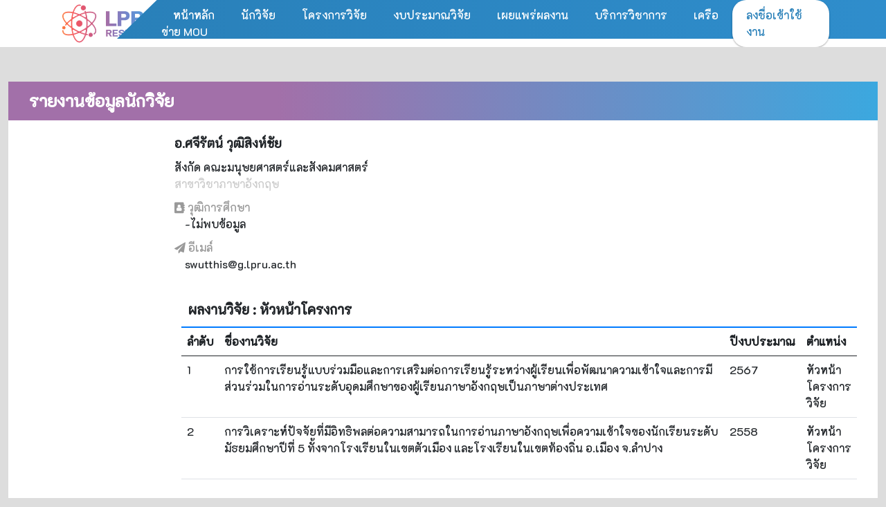

--- FILE ---
content_type: text/html; charset=UTF-8
request_url: https://research.lpru.ac.th/employee_data.php?code=WkcuJOtmxqj7OgagXelkccRrJeXp3R/n82H+CSVH7VUE=
body_size: 2810
content:
<!DOCTYPE html>
<html lang="th">
    <head>
        <meta charset="utf-8">
        <meta name="majestic-site-verification" content="MJ12_3bc7355b-0c44-45c7-8703-3e6b1e12508f">
        <title>อ.ศจีรัตน์ วุฒิสิงห์ชัย : ระบบสารสนเทศงานวิจัยและบริการวิชาการแบบรวมศูนย์</title>        
        <meta name="description" content="ข้อมูลนักวิจัย อ.ศจีรัตน์ วุฒิสิงห์ชัย">
        <link rel="stylesheet" href="bootstrap/css/bootstrap.min.css" >
        <link rel="stylesheet" href="fontawesome/css/font-awesome.min.css" >
        <link rel="stylesheet" href="css/user_main.css" >
        <link rel="stylesheet" href="css/index.css" >
    </head>
    <body>
    <header>
    <div class="container topManu">
        <div class="logo">
            <a href="index.php">
                <img src="img/logo-(1).png" alt="">
            </a>
        </div>
        <div class="menu">
            <a href="index.php">หน้าหลัก</a>
            <a href="employee_find.php">นักวิจัย</a>
            <a href="index_research.php">โครงการวิจัย</a>
            <a href="chart_report_res.php">งบประมาณวิจัย</a>
            <a href="publish.php">เผยแพร่ผลงาน</a>
            <a href="index_service.php">บริการวิชาการ</a>
            <a href="index_mou.php">เครือข่าย MOU</a>
            <div class="headerbg"></div>
        </div>

        <div class="login">
            <a href="./login.php"><i class="fas fa-sign-in-alt"></i> ลงชื่อเข้าใช้งาน </a>
        </div>
    </div>

</header>



<div class="header-link" id="header-link">
    <div class="link">
        <a href="index.php" class="main">หน้าหลัก</a>
        <a href="employee_find.php" class="small-hide">นักวิจัย</a>
        <a href="index_research.php" class="small-hide">โครงการวิจัย</a>
        <a href="chart_report_res.php" class="small-hide">งบประมาณวิจัย</a>
        <a href="publish.php" class="small-hide">เผยแพร่ผลงาน</a>
        <a href="index_service.php" class="small-hide">บริการวิชาการ</a>
        <a href="index_mou.php" class="small-hide">เครือข่าย MOU</a>
    </div>
    <div class="hambuger">
        <div class="bt" id="active-header-link"><i class="fas fa-bars"></i></div>
    </div>
</div>
        <div id="Main" class="container-fluid">                    
            <div id="user" >
                 <div class="TitlePage">                    
                    รายงานข้อมูลนักวิจัย
                </div>
                <div id="TopProfile">
                    <div id="ShowUserImage">
                        
                        <img src="https://mis.lpru.ac.th/public/profile/50311.png" alt="" onerror="this.src='https://mis.lpru.ac.th/func/perpic/50311';this.onerror =null;  ">
                    </div>
                    <div id="ProfileName">
                        <span class=" NameTap"> อ.ศจีรัตน์ วุฒิสิงห์ชัย</span>
                       
                        <span class=" FatTap"> สังกัด คณะมนุษยศาสตร์และสังคมศาสตร์</span>
                        <span class=" Deprtap">  สาขาวิชาภาษาอังกฤษ </span>

                        <span class="Title">  <i class="fa fa-address-book"></i> วุฒิการศึกษา</span>
                        <span class="Detail">
                            -ไม่พบข้อมูล                        </span>

                        <span class="Title"> <i class="fa fa-send"></i> อีเมล์</span>
                        <span class="Detail">swutthis@g.lpru.ac.th</span>
 




                        <div  style=" padding: 0 10px;">
                            <div class="contentTitle" style="margin-top: 30px;padding: 10px;text-align: left;border-bottom: 2px #007bff solid;"> ผลงานวิจัย : หัวหน้าโครงการ</div>
                            <table class="table">
                                <thead>
                                    <tr>
                                        <th>ลำดับ</th>
                                        <th>ชื่องานวิจัย</th>
                                        <th>ปีงบประมาณ</th>
                                        <th>ตำแหน่ง</th> 
                                    </tr>
                                </thead>
                                <tbody>
                                                                                <tr>
                                                <td>1</td>
                                                <td>การใช้การเรียนรู้แบบร่วมมือและการเสริมต่อการเรียนรู้ระหว่างผู้เรียนเพื่อพัฒนาความเข้าใจและการมีส่วนร่วมในการอ่านระดับอุดมศึกษาของผู้เรียนภาษาอังกฤษเป็นภาษาต่างประเทศ</td>
                                                <td>2567</td>
                                                <td>หัวหน้าโครงการวิจัย</td> 
                                            </tr>
                                                                                        <tr>
                                                <td>2</td>
                                                <td>การวิเคราะห์ปัจจัยที่มีอิทธิพลต่อความสามารถในการอ่านภาษาอังกฤษเพื่อความเข้าใจของนักเรียนระดับมัธยมศึกษาปีที่ 5 ทั้งจากโรงเรียนในเขตตัวเมือง และโรงเรียนในเขตท้องถิ่น อ.เมือง จ.ลำปาง</td>
                                                <td>2558</td>
                                                <td>หัวหน้าโครงการวิจัย</td> 
                                            </tr>
                                                                            </tbody>
                            </table>
                        </div>

                        <div style="padding: 0 10px" >
                            <div class="contentTitle" style="margin-top: 30px;padding: 10px;text-align: left;border-bottom: 2px #007bff solid;">ผลงานวิจัย : นักวิจัยร่วมโครงการ</div>
                            <table class="table">
                                <thead>
                                    <tr>
                                        <th>ลำดับ</th>
                                        <th>ชื่องานวิจัย</th>
                                        <th>ปีงบประมาณ</th>
                                        <th>ตำแหน่ง</th> 
                                    </tr>
                                </thead>
                                <tbody>
                                                                                <tr>
                                                <td>1</td>
                                                <td>การเรียนรู้แบบผสมผสานหลังสถาณการณ์โควิด-๑๙ : การพัฒนาทักษะการฟังภาษาอังกฤษของนักศึกษาไทยที่เรียนภาษาอังกฤษเป็นภาษาต่างประเทศ</td>
                                                <td>2568</td>
                                                <td>นักวิจัยร่วม</td> 
                                            </tr>
                                                                                        <tr>
                                                <td>2</td>
                                                <td>การใช้การเรียนรู้แบบร่วมมือและการเสริมต่อการเรียนรู้ระหว่างผู้เรียนเพื่อพัฒนาความเข้าใจและการมีส่วนร่วมในการอ่านระดับอุดมศึกษาของผู้เรียนภาษาอังกฤษเป็นภาษาต่างประเทศ</td>
                                                <td>2567</td>
                                                <td>หัวหน้าโครงการวิจัย</td> 
                                            </tr>
                                                                                        <tr>
                                                <td>3</td>
                                                <td>การพัฒนาของที่ระลึก สมุดป๊อปอัพสถานที่ท่องเที่ยวตามเส้นทางรถม้าย่านเมืองเก่าเขลางค์นคร จังหวัดลำปาง</td>
                                                <td>2563</td>
                                                <td>นักวิจัยร่วม</td> 
                                            </tr>
                                                                                        <tr>
                                                <td>4</td>
                                                <td>การสื่อสารข้ามวัฒนธรรมผ่านการแปลคำนามประสมจากภาษาอังกฤษเป็นภาษาไทยในนวนิยายเรื่อง แฮร์รี่ พอตเตอร์กับนักโทษแห่งอัซคาบัน</td>
                                                <td>2559</td>
                                                <td>นักวิจัยร่วม</td> 
                                            </tr>
                                                                                        <tr>
                                                <td>5</td>
                                                <td>การวิเคราะห์ปัจจัยที่มีอิทธิพลต่อความสามารถในการอ่านภาษาอังกฤษเพื่อความเข้าใจของนักเรียนระดับมัธยมศึกษาปีที่ 5 ทั้งจากโรงเรียนในเขตตัวเมือง และโรงเรียนในเขตท้องถิ่น อ.เมือง จ.ลำปาง</td>
                                                <td>2558</td>
                                                <td>หัวหน้าโครงการวิจัย</td> 
                                            </tr>
                                                                            </tbody>
                            </table>
                        </div>
                        <div style="padding: 0 10px" >
                            <div class="contentTitle" style="margin-top: 30px;padding: 10px;text-align: left;border-bottom: 2px #007bff solid;"> 
                                การเผยแพร่ผลงาน</div>
                            <table class="table">
                                <thead>
                                    <tr>
                                        <th>ลำดับ</th>
                                        <th>ชื่อผลงาน</th>
                                        <th>ปีที่ขอเงินรางวัล</th>
                                        <th>ตำแหน่ง</th> 
                                    </tr>
                                </thead>
                                <tbody>
                                                                                <tr>
                                                <td>1</td>
                                                <td>Supervisor is Perception of Employee is Competency in English Communication, Hospitality Industry, Lampang Province</td>
                                                <td>2560</td> 
                                                <td>หัวหน้า</td>

                                            </tr>
                                                                                        <tr>
                                                <td>2</td>
                                                <td>Creation of Learning Strategies for Development of English Reading Skill by the Extensive Reading in EFL Classroom</td>
                                                <td>2565</td> 
                                                <td>หัวหน้า</td>

                                            </tr>
                                                                            </tbody>
                            </table>
                        </div>
                        <div style="padding: 0 10px" >
                            <div class="contentTitle" style="margin-top: 30px;padding: 10px;text-align: left;border-bottom: 2px #007bff solid;"> 
                                ข้อมูลบริการวิชาการ
                            </div>
                            <table class="table">
                                <thead>
                                    <tr>
                                        <th>ลำดับ</th>
                                        <th>ชื่องานบริการวิชาการ</th>
                                        <th>ปี</th>
                                        <th>ตำแหน่ง</th> 
                                    </tr>
                                </thead>
                                <tbody>
                                                                            <tr>
                                            <td colspan="4"> ไม่พบข้อมูลการเผยแพร่ผลงาน </td>
                                        </tr>

                                                                        </tbody>
                            </table>
                        </div>


                    </div>

                    <div class="clear"></div>
                </div>

            </div>


        </div>

        <script src="bootstrap/jquery-3.2.1.min.js"></script>        
        <script src="http://gnru2018.lpru.ac.th/js/popper.js" type="text/javascript"></script>        
        <script src="bootstrap/js/bootstrap.bundle.js" type="text/javascript"></script>        
        <script src="bootstrap/js/bootstrap.min.js"></script>
        <script src="js/main.js"></script>

            <!-- Global site tag (gtag.js) - Google Analytics -->
<script async src="https://www.googletagmanager.com/gtag/js?id=G-04DVPZYNYZ"></script>
<script>
  window.dataLayer = window.dataLayer || [];
  function gtag(){dataLayer.push(arguments);}
  gtag('js', new Date());

  gtag('config', 'G-04DVPZYNYZ');
</script>
    </body>
</html>


--- FILE ---
content_type: application/javascript
request_url: https://research.lpru.ac.th/js/main.js
body_size: 716
content:
var page = $('body').attr('page');
$("#SideBar").find('li[data-id=Manu' + page + ']').addClass('active');


$(function () {
    $('select.Department').on('change', function () {
        
        var id = $(this).val();
        $('select.Branch')
                .find('option')
                .remove()
                .end().append('<option value="0">สาขาทั้งหมด</option>')
                .val('0');
        $.getJSON('_ajax.php?op=getBranch&id=' + id, function (data) {
            var items = [];
            $.each(data, function (key, val) {
                $("select.Branch").append($('<option>', {
                    value: val.DT_id,
                    text: val.DT_name
                }));

            });
        });
    });
    
//     $('select.Department2').on('change', function () {
//        
//        var id = $(this).val();
//        $('select.Branch')
//                .find('option')
//                .remove()
//                .end().append('<option value="0">สาขาทั้งหมด</option>')
//                .val('0');
//        $.getJSON('_ajax.php?op=getBranch&id=' + id, function (data) {
//            var items = [];
//            $.each(data, function (key, val) {
//                $("select.Branch2").append($('<option>', {
//                    value: val.DT_id,
//                    text: val.DT_name
//                }));
//
//            });
//        });
//    });
    

    $(".AlertRemove").on('click', function (e) {
        if (!confirm('ยืนยันการลบ')) {
            e.preventDefault();
        }
    });
});


$(document).ready(function () {
    var pos = $(window).scrollTop();
    if (pos > 150) {
        $(".TopBar img").attr('src', 'img/h3.png');
        $('.TopBar').addClass('active');
    }

    $(window).scroll(function () {

        if ($(this).scrollTop() < 150) {
            $('.TopBar').removeClass('active');
            $(".TopBar img").attr('src', 'img/h1.png');

        } else {
            $(".TopBar img").attr('src', 'img/h3.png');
            $('.TopBar').addClass('active');
        }
    });
});
